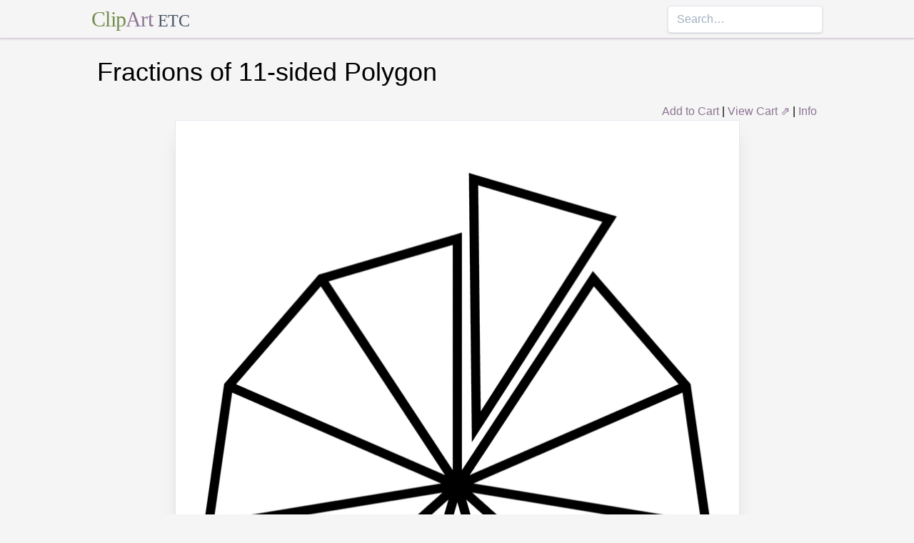

--- FILE ---
content_type: text/html; charset=utf-8
request_url: https://etc.usf.edu/clipart/42400/42419/11gon-11-11a_42419.htm
body_size: 7774
content:
<!DOCTYPE html><html lang="en"><head><meta charSet="utf-8"/><meta http-equiv="x-ua-compatible" content="ie=edge"/><meta name="viewport" content="width=device-width, initial-scale=1, shrink-to-fit=no"/><style data-href="/clipart/styles.752b92f73491c3df4028.css">/*! normalize.css v8.0.1 | MIT License | github.com/necolas/normalize.css */html{line-height:1.15;-webkit-text-size-adjust:100%}body{margin:0}main{display:block}h1{font-size:2em;margin:.67em 0}a{background-color:transparent}strong{font-weight:bolder}small{font-size:80%}button,input{font-family:inherit;font-size:100%;line-height:1.15;margin:0;overflow:visible}button{text-transform:none}[type=button],[type=reset],[type=submit],button{-webkit-appearance:button}[type=button]::-moz-focus-inner,[type=reset]::-moz-focus-inner,[type=submit]::-moz-focus-inner,button::-moz-focus-inner{border-style:none;padding:0}[type=button]:-moz-focusring,[type=reset]:-moz-focusring,[type=submit]:-moz-focusring,button:-moz-focusring{outline:1px dotted ButtonText}legend{color:inherit;display:table;max-width:100%;white-space:normal}[type=checkbox],[type=radio],legend{box-sizing:border-box;padding:0}[type=number]::-webkit-inner-spin-button,[type=number]::-webkit-outer-spin-button{height:auto}[type=search]{-webkit-appearance:textfield;outline-offset:-2px}[type=search]::-webkit-search-decoration{-webkit-appearance:none}::-webkit-file-upload-button{-webkit-appearance:button;font:inherit}summary{display:list-item}[hidden]{display:none}html{box-sizing:border-box;font-family:sans-serif}*,:after,:before{box-sizing:inherit}h1,h3,p{margin:0}button{background:transparent;padding:0}button:focus{outline:1px dotted;outline:5px auto -webkit-focus-ring-color}ul{margin:0;padding:0;list-style:none}html{font-family:-apple-system,BlinkMacSystemFont,Segoe UI,Roboto,Helvetica Neue,Arial,Noto Sans,sans-serif,Apple Color Emoji,Segoe UI Emoji,Segoe UI Symbol,Noto Color Emoji;line-height:1.5}*,:after,:before{border:0 solid #e2e8f0}input::-webkit-input-placeholder{color:#a0aec0}input::-moz-placeholder{color:#a0aec0}input:-ms-input-placeholder{color:#a0aec0}input::-ms-input-placeholder{color:#a0aec0}input::placeholder{color:#a0aec0}[role=button],button{cursor:pointer}h1,h3{font-size:inherit;font-weight:inherit}a{color:inherit;text-decoration:inherit}button,input{padding:0;line-height:inherit;color:inherit}canvas,object{display:block;vertical-align:middle}body{background-color:#f5f5f5}h1{font-size:2.25rem}h3{font-size:1.5rem}a{color:#8d7493}a:hover{color:#645269;text-decoration:underline}footer .links li{border-right:1px solid;padding-left:.5rem;padding-right:.5rem}footer .links li:first-child{padding-left:0;padding-right:.5rem}footer .links li:last-child{border-right:none;padding-left:.5rem;padding-right:0}.appearance-none{-webkit-appearance:none;-moz-appearance:none;appearance:none}.border-purple-lighter{border-color:#dbc8e0}.rounded{border-radius:.25rem}.border{border-width:1px}.border-b{border-bottom-width:1px}.cursor-not-allowed{cursor:not-allowed}.block{display:block}.flex{display:-webkit-box;display:flex}.flex-wrap{flex-wrap:wrap}.items-center{-webkit-box-align:center;align-items:center}.items-stretch{-webkit-box-align:stretch;align-items:stretch}.justify-between{-webkit-box-pack:justify;justify-content:space-between}.content-center{align-content:center}.flex-none{-webkit-box-flex:0;flex:none}.flex-grow{-webkit-box-flex:1;flex-grow:1}.flex-shrink-0{flex-shrink:0}.order-first{-webkit-box-ordinal-group:-9998;order:-9999}.float-right{float:right}.clearfix:after{content:"";display:table;clear:both}.font-serif{font-family:Georgia,Cambria,Times New Roman,Times,serif}.h-48{height:12rem}.leading-tight{line-height:1.25}.mx-1{margin-left:.25rem;margin-right:.25rem}.mx-auto{margin-left:auto;margin-right:auto}.mt-4{margin-top:1rem}.mb-4{margin-bottom:1rem}.mb-5{margin-bottom:1.25rem}.mr-6{margin-right:1.5rem}.mt-8{margin-top:2rem}.mb-8{margin-bottom:2rem}.mt-10{margin-top:2.5rem}.mb-10{margin-bottom:2.5rem}.max-w-5xl{max-width:64rem}.focus\:outline-none:focus{outline:0}.p-1{padding:.25rem}.py-1{padding-top:.25rem;padding-bottom:.25rem}.px-1{padding-left:.25rem;padding-right:.25rem}.py-2{padding-top:.5rem;padding-bottom:.5rem}.px-2{padding-left:.5rem;padding-right:.5rem}.px-3{padding-left:.75rem;padding-right:.75rem}.pr-2{padding-right:.5rem}.shadow{box-shadow:0 1px 3px 0 rgba(0,0,0,.1),0 1px 2px 0 rgba(0,0,0,.06)}.shadow-lg{box-shadow:0 10px 15px -3px rgba(0,0,0,.1),0 4px 6px -2px rgba(0,0,0,.05)}.shadow-xl{box-shadow:0 20px 25px -5px rgba(0,0,0,.1),0 10px 10px -5px rgba(0,0,0,.04)}.focus\:shadow-outline:focus{box-shadow:0 0 0 3px rgba(66,153,225,.5)}.text-center{text-align:center}.text-gray-700{color:#4a5568}.text-green{color:#758d50}.text-purple{color:#8d7493}.hover\:text-purple-darker:hover{color:#645269}.text-sm{font-size:.875rem}.text-xl{font-size:1.25rem}.text-3xl{font-size:1.875rem}.hover\:underline:hover{text-decoration:underline}.hover\:no-underline:hover{text-decoration:none}.tracking-tight{letter-spacing:-.025em}.w-1\/2{width:50%}.w-1\/3{width:33.333333%}.w-full{width:100%}@media (min-width:640px){.sm\:w-1\/3{width:33.333333%}}@media (min-width:768px){.md\:order-1{-webkit-box-ordinal-group:2;order:1}.md\:order-2{-webkit-box-ordinal-group:3;order:2}.md\:order-3{-webkit-box-ordinal-group:4;order:3}.md\:w-1\/3{width:33.333333%}.md\:w-1\/4{width:25%}.md\:w-1\/5{width:20%}}@media (min-width:1024px){.lg\:flex{display:-webkit-box;display:flex}.lg\:items-center{-webkit-box-align:center;align-items:center}.lg\:flex-grow{-webkit-box-flex:1;flex-grow:1}.lg\:w-auto{width:auto}.lg\:w-1\/5{width:20%}}</style><meta name="generator" content="Gatsby 2.18.4"/><title data-react-helmet="true">Fractions of 11-sided Polygon | ClipArt ETC</title><meta data-react-helmet="true" name="description" content="11/11 of a 11 sided polygon with one piece detached"/><meta data-react-helmet="true" property="og:title" content="Fractions of 11-sided Polygon"/><meta data-react-helmet="true" property="og:description" content="11/11 of a 11 sided polygon with one piece detached"/><meta data-react-helmet="true" property="og:type" content="website"/><meta data-react-helmet="true" name="twitter:creator" content="@myfcit"/><meta data-react-helmet="true" name="twitter:title" content="Fractions of 11-sided Polygon"/><meta data-react-helmet="true" name="twitter:description" content="11/11 of a 11 sided polygon with one piece detached"/><meta data-react-helmet="true" name="og:image" content="https://etc.usf.edu/clipart/42400/42419/11gon-11-11a_42419_lg.gif"/><meta data-react-helmet="true" name="twitter:card" content="summary_large_image"/><meta data-react-helmet="true" name="twitter:image" content="https://etc.usf.edu/clipart/42400/42419/11gon-11-11a_42419_lg.gif"/><script data-react-helmet="true" type="application/ld+json">{"@context":"http://schema.org","@type":"WebPage","name":"Fractions of 11-sided Polygon","description":"11/11 of a 11 sided polygon with one piece detached","publisher":{"@type":"Organization","name":"Florida Center for Instructional Technology (FCIT)","logo":{"@type":"ImageObject","url":"https://etc.usf.edu/clipart/clipart/static/favicon-449a6c6da7168c5ced31419aff98adbc.jpg"}},"mainEntity":{"@type":"ImageObject","mainEntityOfPage":{"@type":"WebPage","@id":"https://etc.usf.edu/clipart/42400/42419/11gon-11-11a_42419.htm"},"datePublished":"2007-11-01T04:00:00+00:00","dateModified":"2012-02-15T18:50:44+00:00","representativeOfPage":true,"url":"https://etc.usf.edu/clipart/42400/42419/11gon-11-11a_42419.tif","encodingFormat":"image/tiff","height":3000,"width":2319,"thumbnailUrl":"https://etc.usf.edu/clipart/42400/42419/11gon-11-11a_42419_mth.gif","copyrightHolder":{"@type":"Organization","name":"Florida Center for Instructional Technology (FCIT)","logo":{"@type":"ImageObject","url":"https://etc.usf.edu/clipart/clipart/static/favicon-449a6c6da7168c5ced31419aff98adbc.jpg"}},"license":"https://etc.usf.edu/clipart/info/license","acquireLicensePage":"https://etc.usf.edu/clipart/info/license","encoding":[{"@type":"ImageObject","url":"https://etc.usf.edu/clipart/42400/42419/11gon-11-11a_42419_lg.gif","encodingFormat":"image/gif","height":1024,"width":791},{"@type":"ImageObject","url":"https://etc.usf.edu/clipart/42400/42419/11gon-11-11a_42419_md.gif","encodingFormat":"image/gif","height":640,"width":494},{"@type":"ImageObject","url":"https://etc.usf.edu/clipart/42400/42419/11gon-11-11a_42419_sm.gif","encodingFormat":"image/gif","height":320,"width":247}]}}</script><link rel="icon" href="/clipart/icons/icon-48x48.png?v=b52d71ab21bcc0983bf9fc9eecc5ad4e"/><link rel="manifest" href="/clipart/manifest.webmanifest"/><meta name="theme-color" content="#663399"/><link rel="apple-touch-icon" sizes="48x48" href="/clipart/icons/icon-48x48.png?v=b52d71ab21bcc0983bf9fc9eecc5ad4e"/><link rel="apple-touch-icon" sizes="72x72" href="/clipart/icons/icon-72x72.png?v=b52d71ab21bcc0983bf9fc9eecc5ad4e"/><link rel="apple-touch-icon" sizes="96x96" href="/clipart/icons/icon-96x96.png?v=b52d71ab21bcc0983bf9fc9eecc5ad4e"/><link rel="apple-touch-icon" sizes="144x144" href="/clipart/icons/icon-144x144.png?v=b52d71ab21bcc0983bf9fc9eecc5ad4e"/><link rel="apple-touch-icon" sizes="192x192" href="/clipart/icons/icon-192x192.png?v=b52d71ab21bcc0983bf9fc9eecc5ad4e"/><link rel="apple-touch-icon" sizes="256x256" href="/clipart/icons/icon-256x256.png?v=b52d71ab21bcc0983bf9fc9eecc5ad4e"/><link rel="apple-touch-icon" sizes="384x384" href="/clipart/icons/icon-384x384.png?v=b52d71ab21bcc0983bf9fc9eecc5ad4e"/><link rel="apple-touch-icon" sizes="512x512" href="/clipart/icons/icon-512x512.png?v=b52d71ab21bcc0983bf9fc9eecc5ad4e"/><link rel="sitemap" type="application/xml" href="/clipart/sitemap.xml"/><link as="script" rel="preload" href="/clipart/component---src-templates-clipart-jsx-e40dd7d72c3b27515cfa.js"/><link as="script" rel="preload" href="/clipart/commons-82977d1170fbf5a545d1.js"/><link as="script" rel="preload" href="/clipart/app-d40ef561961ab6e1f59d.js"/><link as="script" rel="preload" href="/clipart/styles-ed98ecd64ec020b4c9c7.js"/><link as="script" rel="preload" href="/clipart/webpack-runtime-8cecf0e58003ace8a435.js"/><link as="fetch" rel="preload" href="/clipart/page-data/42400/42419/11gon-11-11a_42419.htm/page-data.json" crossorigin="anonymous"/></head><body><noscript id="gatsby-noscript">This app works best with JavaScript enabled.</noscript><div id="___gatsby"><div style="outline:none" tabindex="-1" role="group" id="gatsby-focus-wrapper"><header class="mb-5 border-b border-purple-lighter shadow"><nav class="flex items-center justify-between flex-wrap py-1 max-w-5xl mx-auto"><div class="flex items-center flex-shrink-0 mr-6"><a href="/clipart/" class="font-serif tracking-tight text-3xl hover:no-underline"><span class="text-green">Clip</span><span class="text-purple">Art</span> <small class="text-gray-700">ETC</small></a></div><div class="w-full block flex-grow lg:flex lg:items-center lg:w-auto"><div class="text-sm lg:flex-grow"></div><form action="/clipart/search/"><input type="search" name="q" placeholder="Search…" class="shadow appearance-none border rounded w-full py-2 px-3 text-gray-700 leading-tight focus:outline-none focus:shadow-outline"/></form></div></nav></header><div class="max-w-5xl mx-auto mb-4 px-2"><main><h1 class="mb-4">Fractions of 11-sided Polygon</h1><div class="clearfix"><div id="cart-stuff" class="float-right"><button class="text-purple hover:text-purple-darker hover:underline">Add to Cart</button> | <a href="https://securecart.fcit.usf.edu/">View Cart ⇗</a> | <a href="/clipart/info/license" rel="license">Info</a></div></div><div style="max-width:791px" class="mx-auto mb-8"><div class="border shadow-xl gatsby-image-wrapper" style="position:relative;overflow:hidden"><div style="width:100%;padding-bottom:129.45638432364095%"></div><img src="[data-uri]" alt="" style="position:absolute;top:0;left:0;width:100%;height:100%;object-fit:cover;object-position:50% 50%;opacity:1;transition-delay:500ms;font-family:&quot;object-fit: cover; object-position: 50% 50%&quot;"/><noscript><picture><source srcset="https://etc.usf.edu/clipart/42400/42419/11gon-11-11a_42419_sm.gif 247w, https://etc.usf.edu/clipart/42400/42419/11gon-11-11a_42419_md.gif 494w, https://etc.usf.edu/clipart/42400/42419/11gon-11-11a_42419_lg.gif 791w" sizes="(max-width: 791px 100vw, 791px" /><img loading="lazy" sizes="(max-width: 791px 100vw, 791px" srcset="https://etc.usf.edu/clipart/42400/42419/11gon-11-11a_42419_sm.gif 247w, https://etc.usf.edu/clipart/42400/42419/11gon-11-11a_42419_md.gif 494w, https://etc.usf.edu/clipart/42400/42419/11gon-11-11a_42419_lg.gif 791w" src="https://etc.usf.edu/clipart/42400/42419/11gon-11-11a_42419_lg.gif" alt="" style="position:absolute;top:0;left:0;opacity:1;width:100%;height:100%;object-fit:cover;object-position:center"/></picture></noscript></div></div><p class="text-xl mb-10">11/11 of a 11 sided polygon with one piece detached</p><div class="flex flex-wrap"><div class="p-1 w-full md:w-1/3 md:order-1"><h3>Keywords</h3><a href="/clipart/keyword/geometry">geometry</a>, <a href="/clipart/keyword/faces">faces</a>, <a href="/clipart/keyword/geometric">Geometric</a>, <a href="/clipart/keyword/polygon">polygon</a>, <a href="/clipart/keyword/fractions">fractions</a>, <a href="/clipart/keyword/fraction">fraction</a>, <a href="/clipart/keyword/1111">11/11</a>, <a href="/clipart/keyword/eleven-elevenths">eleven elevenths</a>, <a href="/clipart/keyword/closed-figure">closed figure</a>, <a href="/clipart/keyword/11-sides">11 sides</a>, <a href="/clipart/keyword/eleven-sides">eleven sides</a>, <a href="/clipart/keyword/undecagon">undecagon</a>, <a href="/clipart/keyword/hendecagon">hendecagon</a>, <a href="/clipart/keyword/11-sided">11-sided</a></div><div class="p-1 w-full md:w-1/3 order-first md:order-2"><h3>Galleries</h3><a href="https://etc.usf.edu/clipart/galleries/534-fraction-polygons-elevenths">Fraction Polygons, Elevenths</a></div><div class="p-1 w-1/3 w-full md:w-1/3 md:order-3"><h3>Source</h3><p>Florida Center for Instructional Technology <em>Clipart ETC</em> (Tampa, FL: University of South Florida, 2009)</p></div></div><h3 class="text-center mt-4">Downloads</h3><div class="flex flex-wrap content-center"><div class="p-1 w-full text-center md:w-1/5 shadow"><p><a href="https://etc.usf.edu/clipart/42400/42419/11gon-11-11a_42419.eps">EPS (vector)</a></p><p>386.2 KiB</p></div><div class="p-1 w-full text-center md:w-1/5 shadow"><p><a href="https://etc.usf.edu/clipart/42400/42419/11gon-11-11a_42419.tif">TIFF (full resolution)</a></p><p>2319<!-- -->×<!-- -->3000<!-- -->, <!-- -->177.1 KiB</p></div><div class="p-1 w-full text-center md:w-1/5 shadow"><p><a href="https://etc.usf.edu/clipart/42400/42419/11gon-11-11a_42419_lg.gif">Large GIF</a></p><p>791<!-- -->×<!-- -->1024<!-- -->, <!-- -->29.7 KiB</p></div><div class="p-1 w-full text-center md:w-1/5 shadow"><p><a href="https://etc.usf.edu/clipart/42400/42419/11gon-11-11a_42419_md.gif">Medium GIF</a></p><p>494<!-- -->×<!-- -->640<!-- -->, <!-- -->16.3 KiB</p></div><div class="p-1 w-full text-center md:w-1/5 shadow"><p><a href="https://etc.usf.edu/clipart/42400/42419/11gon-11-11a_42419_sm.gif">Small GIF</a></p><p>247<!-- -->×<!-- -->320<!-- -->, <!-- -->8.2 KiB</p></div></div></main><footer class="mt-10 text-sm"><p>Copyright © 2004–<!-- -->2020<!-- --> <a href="https://fcit.usf.edu/">Florida Center for Instructional Technology</a>. <em>ClipArt ETC</em> is a part of the <a href="https://etc.usf.edu/" title="Educational Technology Clearinghouse">Educational Technology Clearinghouse</a> and is produced by the <a href="https://fcit.usf.edu/" title="Florida Center for Instructional Technology">Florida Center for Instructional Technology</a>, <a href="https://www.coedu.usf.edu/" title="College of Education">College of Education</a>, <a href="https://www.usf.edu/" title="University of South Florida">University of South Florida</a>.</p><ul class="flex mt-4 links"><li class="pr-2"><a href="/clipart/info/">About</a></li><li><a href="/clipart/info/faq/" rel="help">FAQ</a></li><li><a href="/clipart/sitemap/sitemap.php">Sitemap</a></li><li><a href="/clipart/info/license/" rel="license">License</a></li></ul></footer></div></div></div><script id="gatsby-script-loader">/*<![CDATA[*/window.pagePath="/42400/42419/11gon-11-11a_42419.htm";/*]]>*/</script><script id="gatsby-chunk-mapping">/*<![CDATA[*/window.___chunkMapping={"app":["/app-d40ef561961ab6e1f59d.js"],"component---src-templates-clipart-jsx":["/component---src-templates-clipart-jsx-e40dd7d72c3b27515cfa.js"],"component---src-pages-404-js":["/component---src-pages-404-js-8da8c2112caf39d7c672.js"],"component---src-pages-index-js":["/component---src-pages-index-js-4f487575150208b5fb2d.js"]};/*]]>*/</script><script src="/clipart/webpack-runtime-8cecf0e58003ace8a435.js" async=""></script><script src="/clipart/styles-ed98ecd64ec020b4c9c7.js" async=""></script><script src="/clipart/app-d40ef561961ab6e1f59d.js" async=""></script><script src="/clipart/commons-82977d1170fbf5a545d1.js" async=""></script><script src="/clipart/component---src-templates-clipart-jsx-e40dd7d72c3b27515cfa.js" async=""></script></body></html>